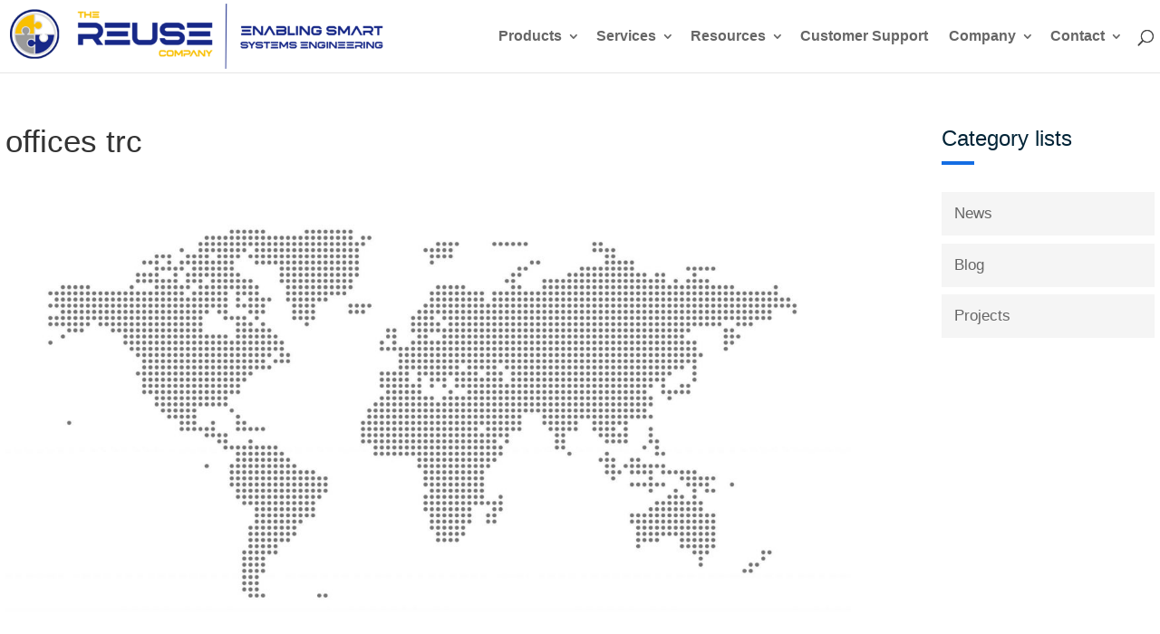

--- FILE ---
content_type: text/css; charset=utf-8
request_url: https://www.reusecompany.com/wp-content/cache/min/1/wp-content/themes/Divi-child/style.css?ver=1769095565
body_size: 205
content:
@media (min-width:981px){#main-content .container:before{display:none}}.box-libraries .et_pb_blog_grid .et_pb_post{border:1px solid #d8d8d8;padding:19px;background-color:#fff;word-wrap:break-word;min-height:40vh}.box-libraries .entry-title{padding-top:20px}

--- FILE ---
content_type: text/css; charset=utf-8
request_url: https://www.reusecompany.com/wp-content/et-cache/global/et-divi-customizer-global.min.css?ver=1769095498
body_size: 2602
content:
body,.et_pb_column_1_2 .et_quote_content blockquote cite,.et_pb_column_1_2 .et_link_content a.et_link_main_url,.et_pb_column_1_3 .et_quote_content blockquote cite,.et_pb_column_3_8 .et_quote_content blockquote cite,.et_pb_column_1_4 .et_quote_content blockquote cite,.et_pb_blog_grid .et_quote_content blockquote cite,.et_pb_column_1_3 .et_link_content a.et_link_main_url,.et_pb_column_3_8 .et_link_content a.et_link_main_url,.et_pb_column_1_4 .et_link_content a.et_link_main_url,.et_pb_blog_grid .et_link_content a.et_link_main_url,body .et_pb_bg_layout_light .et_pb_post p,body .et_pb_bg_layout_dark .et_pb_post p{font-size:17px}.et_pb_slide_content,.et_pb_best_value{font-size:19px}body{color:#474747}#et_search_icon:hover,.mobile_menu_bar:before,.mobile_menu_bar:after,.et_toggle_slide_menu:after,.et-social-icon a:hover,.et_pb_sum,.et_pb_pricing li a,.et_pb_pricing_table_button,.et_overlay:before,.entry-summary p.price ins,.et_pb_member_social_links a:hover,.et_pb_widget li a:hover,.et_pb_filterable_portfolio .et_pb_portfolio_filters li a.active,.et_pb_filterable_portfolio .et_pb_portofolio_pagination ul li a.active,.et_pb_gallery .et_pb_gallery_pagination ul li a.active,.wp-pagenavi span.current,.wp-pagenavi a:hover,.nav-single a,.tagged_as a,.posted_in a{color:#2c65ea}.et_pb_contact_submit,.et_password_protected_form .et_submit_button,.et_pb_bg_layout_light .et_pb_newsletter_button,.comment-reply-link,.form-submit .et_pb_button,.et_pb_bg_layout_light .et_pb_promo_button,.et_pb_bg_layout_light .et_pb_more_button,.et_pb_contact p input[type="checkbox"]:checked+label i:before,.et_pb_bg_layout_light.et_pb_module.et_pb_button{color:#2c65ea}.footer-widget h4{color:#2c65ea}.et-search-form,.nav li ul,.et_mobile_menu,.footer-widget li:before,.et_pb_pricing li:before,blockquote{border-color:#2c65ea}.et_pb_counter_amount,.et_pb_featured_table .et_pb_pricing_heading,.et_quote_content,.et_link_content,.et_audio_content,.et_pb_post_slider.et_pb_bg_layout_dark,.et_slide_in_menu_container,.et_pb_contact p input[type="radio"]:checked+label i:before{background-color:#2c65ea}a{color:#2c65ea}.et_secondary_nav_enabled #page-container #top-header{background-color:#ffffff!important}#et-secondary-nav li ul{background-color:#ffffff}#main-header .nav li ul a{color:rgba(0,0,0,0.7)}#top-menu li a{font-size:16px}body.et_vertical_nav .container.et_search_form_container .et-search-form input{font-size:16px!important}#main-footer .footer-widget h4,#main-footer .widget_block h1,#main-footer .widget_block h2,#main-footer .widget_block h3,#main-footer .widget_block h4,#main-footer .widget_block h5,#main-footer .widget_block h6{color:#2c65ea}.footer-widget li:before{border-color:#2c65ea}#footer-widgets .footer-widget li:before{top:11.45px}@media only screen and (min-width:981px){#logo{max-height:53%}.et_pb_svg_logo #logo{height:53%}.et_header_style_centered.et_hide_primary_logo #main-header:not(.et-fixed-header) .logo_container,.et_header_style_centered.et_hide_fixed_logo #main-header.et-fixed-header .logo_container{height:11.88px}.et_fixed_nav #page-container .et-fixed-header#top-header{background-color:#ffffff!important}.et_fixed_nav #page-container .et-fixed-header#top-header #et-secondary-nav li ul{background-color:#ffffff}}@media only screen and (min-width:1350px){.et_pb_row{padding:27px 0}.et_pb_section{padding:54px 0}.single.et_pb_pagebuilder_layout.et_full_width_page .et_post_meta_wrapper{padding-top:81px}.et_pb_fullwidth_section{padding:0}}h1,h1.et_pb_contact_main_title,.et_pb_title_container h1{font-size:35px}h2,.product .related h2,.et_pb_column_1_2 .et_quote_content blockquote p{font-size:30px}h3{font-size:25px}h4,.et_pb_circle_counter h3,.et_pb_number_counter h3,.et_pb_column_1_3 .et_pb_post h2,.et_pb_column_1_4 .et_pb_post h2,.et_pb_blog_grid h2,.et_pb_column_1_3 .et_quote_content blockquote p,.et_pb_column_3_8 .et_quote_content blockquote p,.et_pb_column_1_4 .et_quote_content blockquote p,.et_pb_blog_grid .et_quote_content blockquote p,.et_pb_column_1_3 .et_link_content h2,.et_pb_column_3_8 .et_link_content h2,.et_pb_column_1_4 .et_link_content h2,.et_pb_blog_grid .et_link_content h2,.et_pb_column_1_3 .et_audio_content h2,.et_pb_column_3_8 .et_audio_content h2,.et_pb_column_1_4 .et_audio_content h2,.et_pb_blog_grid .et_audio_content h2,.et_pb_column_3_8 .et_pb_audio_module_content h2,.et_pb_column_1_3 .et_pb_audio_module_content h2,.et_pb_gallery_grid .et_pb_gallery_item h3,.et_pb_portfolio_grid .et_pb_portfolio_item h2,.et_pb_filterable_portfolio_grid .et_pb_portfolio_item h2{font-size:21px}h5{font-size:18px}h6{font-size:16px}.et_pb_slide_description .et_pb_slide_title{font-size:53px}.et_pb_gallery_grid .et_pb_gallery_item h3,.et_pb_portfolio_grid .et_pb_portfolio_item h2,.et_pb_filterable_portfolio_grid .et_pb_portfolio_item h2,.et_pb_column_1_4 .et_pb_audio_module_content h2{font-size:18px}@media only screen and (max-width:980px){body,.et_pb_column_1_2 .et_quote_content blockquote cite,.et_pb_column_1_2 .et_link_content a.et_link_main_url,.et_pb_column_1_3 .et_quote_content blockquote cite,.et_pb_column_3_8 .et_quote_content blockquote cite,.et_pb_column_1_4 .et_quote_content blockquote cite,.et_pb_blog_grid .et_quote_content blockquote cite,.et_pb_column_1_3 .et_link_content a.et_link_main_url,.et_pb_column_3_8 .et_link_content a.et_link_main_url,.et_pb_column_1_4 .et_link_content a.et_link_main_url,.et_pb_blog_grid .et_link_content a.et_link_main_url{font-size:16px}.et_pb_slider.et_pb_module .et_pb_slides .et_pb_slide_content,.et_pb_best_value{font-size:18px}}@media only screen and (max-width:767px){body,.et_pb_column_1_2 .et_quote_content blockquote cite,.et_pb_column_1_2 .et_link_content a.et_link_main_url,.et_pb_column_1_3 .et_quote_content blockquote cite,.et_pb_column_3_8 .et_quote_content blockquote cite,.et_pb_column_1_4 .et_quote_content blockquote cite,.et_pb_blog_grid .et_quote_content blockquote cite,.et_pb_column_1_3 .et_link_content a.et_link_main_url,.et_pb_column_3_8 .et_link_content a.et_link_main_url,.et_pb_column_1_4 .et_link_content a.et_link_main_url,.et_pb_blog_grid .et_link_content a.et_link_main_url{font-size:17px}.et_pb_slider.et_pb_module .et_pb_slides .et_pb_slide_content,.et_pb_best_value{font-size:19px}h1{font-size:32px}h2,.product .related h2,.et_pb_column_1_2 .et_quote_content blockquote p{font-size:27px}h3{font-size:23px}h4,.et_pb_circle_counter h3,.et_pb_number_counter h3,.et_pb_column_1_3 .et_pb_post h2,.et_pb_column_1_4 .et_pb_post h2,.et_pb_blog_grid h2,.et_pb_column_1_3 .et_quote_content blockquote p,.et_pb_column_3_8 .et_quote_content blockquote p,.et_pb_column_1_4 .et_quote_content blockquote p,.et_pb_blog_grid .et_quote_content blockquote p,.et_pb_column_1_3 .et_link_content h2,.et_pb_column_3_8 .et_link_content h2,.et_pb_column_1_4 .et_link_content h2,.et_pb_blog_grid .et_link_content h2,.et_pb_column_1_3 .et_audio_content h2,.et_pb_column_3_8 .et_audio_content h2,.et_pb_column_1_4 .et_audio_content h2,.et_pb_blog_grid .et_audio_content h2,.et_pb_column_3_8 .et_pb_audio_module_content h2,.et_pb_column_1_3 .et_pb_audio_module_content h2,.et_pb_gallery_grid .et_pb_gallery_item h3,.et_pb_portfolio_grid .et_pb_portfolio_item h2,.et_pb_filterable_portfolio_grid .et_pb_portfolio_item h2{font-size:19px}.et_pb_slider.et_pb_module .et_pb_slides .et_pb_slide_description .et_pb_slide_title{font-size:48px}.et_pb_gallery_grid .et_pb_gallery_item h3,.et_pb_portfolio_grid .et_pb_portfolio_item h2,.et_pb_filterable_portfolio_grid .et_pb_portfolio_item h2,.et_pb_column_1_4 .et_pb_audio_module_content h2{font-size:16px}h5{font-size:16px}h6{font-size:15px}.et_pb_section{padding:0px 0}.et_pb_section.et_pb_fullwidth_section{padding:0}}.FixedWidget__fixed_widget{top:90px!important}.widget_nav_menu .widgettitle,.widget_title{color:#012437;font-size:1.5rem!important;line-height:30px}#block-6{border:solid 1px #cdd5df;background:#eef2f6;padding:20px 5px;text-align:center;border-radius:.5rem}.widget_nav_menu .widgettitle:after{content:'';width:36px;height:4px;display:block;position:relative;margin-top:10px;margin-bottom:20px;background-color:#146de3}.widget_nav_menu li{list-style-type:none;padding-top:10px;padding-bottom:10px;padding-left:10px;margin-bottom:4px;margin-left:0;border-left:4px solid transparent;background-color:#f5f5f5}.widget_nav_menu li:hover{border-color:#146de3!important}.copyright-link a:hover{text-decoration:underline}.textprotection{font-size:14px;line-height:1.5}.et_pb_row{max-width:1200px!important}.container{width:99%;max-width:1280px;margin:auto}#et-top-navigation{padding-left:100px}.et-pb-controllers{bottom:70px}.et-pb-controllers a{width:17px;height:7px;margin-right:7px}#logo{max-height:90%!important}@media (min-width:980px) and (max-width:1090px){#logo{max-height:69%!important}}@media (max-width:980px){.et_header_style_left #logo{max-width:70%}}#top-menu li{padding-right:18px}.nav li ul{width:260px;padding:0px}.nav li li{line-height:18px}#top-menu li li{padding:0 0px}#top-menu li li a{font-size:14px;width:260px;padding:10px 10px;font-weight:600}.nav li li ul{top:-3px;left:180px}#top-menu li .menu-item-has-children>a:first-child:after{top:6px;right:5px;font-size:14px;font-weight:400;content:"5"}.nav li li ul{top:-3px;left:100%}#top-menu li li a:hover{color:#000000!important;background:#c6dfff}.et_pb_toggle_open .et_pb_toggle_title:before{display:block!important;content:"\e04f"}@media (max-width:640px){.tabledinamic td{display:block;padding:3px 5px;border-bottom:solid 1px #fbfbfb}}.box-emtradas-girl2 .column.size-1of3{width:40%!important;margin:0% 4%}.box-emtradas-girl2 .et_pb_blog_grid .et_pb_image_container img{height:200px}.et_pb_image_container img,.et_pb_post a img{height:auto;width:auto}.et_post_meta_wrapper img{width:auto}*::selection{background:#2ba0da;color:white}.et-pb-controllers{bottom:17%}.et_pb_blurb_content p:last-of-type{padding-bottom:1em}#et-secondary-nav .menu-item-has-children>a:first-child,#top-menu .menu-item-has-children>a:first-child{padding-right:15px}#et-top-navigation{padding-left:200px!important}#et-secondary-nav .menu-item-has-children>a:first-child:after,#top-menu .menu-item-has-children>a:first-child:after{right:-5px}#post-2830{padding:0 4% 4% 8%}#top-header,#et-secondary-nav li ul{background-color:#ffffff!important}#top-header #et-info-phone:before{display:none}@media only screen and (min-width:981px){.et-fixed-header#top-header,.et-fixed-header#top-header #et-secondary-nav li ul{background-color:#ffffff!important}}#top-header #et-info-phone{padding-left:14px;font-weight:100;font-size:19px;color:#f1bf20;padding-top:10px;display:block}#post-2830 .et_pb_section{padding:0% 0}.cc-color-override--25006944.cc-revoke{color:rgb(241 241 241)!important;transform:translateY(0)!important;background-image:url(/wp-content/uploads/cookies-manager.png);width:65px;height:65px}#cmplz-document{max-width:100%}#cmplz-document p,#cmplz-document li,#cmplz-document td{font-size:17px}.et_pb_social_media_follow li a.icon{border:solid 1px white}.et_pb_slide_content blockquote p{padding:6px 0}.trucar{-webkit-line-clamp:4;display:-webkit-box;-webkit-box-orient:vertical;overflow:hidden;cursor:pointer}.trucar:active{cursor:default;display:block}.cmplz-btn{line-height:0rem!important;border:none;margin:0!important;font-family:inherit!important;padding:8px 0!important;font-size:inherit!important;background:none;color:#2c65ea;cursor:pointer}